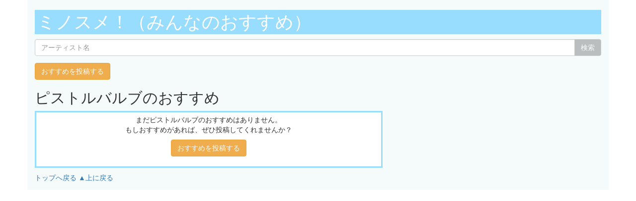

--- FILE ---
content_type: text/html; charset=UTF-8
request_url: http://lightwill.main.jp/minosume/feature/%E3%83%94%E3%82%B9%E3%83%88%E3%83%AB%E3%83%90%E3%83%AB%E3%83%96
body_size: 2006
content:
<html>
<head>
<meta http-equiv="Content-Type" content="text/html; charset=UTF-8" />
<meta name="viewport" content="width=device-width, initial-scale=1.0">
<meta http-equiv="Content-Style-Type" content="text/css" />
<meta http-equiv="Content-Script-Type" content="text/javascript">
<link href="https://maxcdn.bootstrapcdn.com/bootstrap/3.3.6/css/bootstrap.min.css" rel="stylesheet" integrity="sha384-1q8mTJOASx8j1Au+a5WDVnPi2lkFfwwEAa8hDDdjZlpLegxhjVME1fgjWPGmkzs7" crossorigin="anonymous">
<script src="//ajax.googleapis.com/ajax/libs/jquery/1.11.0/jquery.min.js"></script>
<title>ピストルバルブのおすすめ:ミノスメ！
</title>
<style>
#site-title{
	color:#fff;
	text-decoration: none;
}
.container{
	background-color:#f5fafa;
}
.title-area{
	padding:5px;
	background-color:#98dcfe;
}
.nav-justified{
	background-color:#bfe7fb;
}
.nav-post{
	background-color:#fff300;
}
.recommend-title{
	border-bottom:solid 1px #dcdcdc;
}
.recommend-area, .form-area{
	width:700px;
	margin:10px 0;
	padding:5px;
	padding-bottom:0;
	border: medium solid #98dcfe;
	background-color:#fff;
}
.recommend-item{
	 border-bottom:solid 1px #f5f5f5;
}
.recommend-comment{
	 border-bottom:solid 1px #dcdcdc;
	 padding:3px 0;
}
.btn-default{
	background-color:#babebe;
	color:#FEFEFE;

}
.pagination {
  margin:0;
}
.recommend-icon {
	font-size: 60%;
	margin-left: 10px;
}

@media (max-width: 600px) {
.recommend-area, .form-area{
  width:100%;
  margin:4px 0;
  padding:2px;
}
.container {
  padding:8px;
}
h1.title-area{
  margin-top:0;
}
{*
table,tbody,tr,th,td {
  display: block;
}
th,td {
float: left;
margin:4px 2px;
}
tr ,.recommend-comment{
clear:both;
}
*}
}

@media (min-width: 601px) {
.sp-only {
  display:none;
}
}
</style>
<meta name="robots" content="noindex"></head>
<body>
<!-- Google tag (gtag.js) -->
<script async src="https://www.googletagmanager.com/gtag/js?id=G-1C3P978KM1"></script>
<script>
  window.dataLayer = window.dataLayer || [];
  function gtag(){dataLayer.push(arguments);}
  gtag('js', new Date());

  gtag('config', 'G-1C3P978KM1');
</script>
  <div class="container">
    <div class="masthead">
      <h1 class="text-muted title-area"><a href="/minosume" id="site-title">ミノスメ！（みんなのおすすめ）</a></h1>
    </div>
            <form action="/minosume/search" method="post" onsubmit="return recommendsearchcheck();">
      <input type="hidden" name="_token" value="wSQ8rbVghY3cKOhXzTpLYxuKqvmKJ0EjAIcbtgZX" />
      <div class="input-group">
        <input id="recommendsearch" name="keyword" type="text" class="form-control" placeholder="アーティスト名">
        <span class="input-group-btn">
          <button class="btn btn-default" type="submit">検索</button>
        </span>
      </div>
    </form>
      <a href="/minosume/post" class="btn btn-warning">おすすめを投稿する</a>
      <h2>ピストルバルブのおすすめ</h2>            
      <div class="recommend-area">
      <div class="text-center">
        <p>まだピストルバルブのおすすめはありません。<br/>
          もしおすすめがあれば、ぜひ投稿してくれませんか？</p>
        <a href="/minosume/post" class="btn btn-warning">おすすめを投稿する</a>
      <br/><br/>
      </div>
    </div>
    
  <div><a href="/minosume">トップへ戻る</a> <a href="#site-title">▲上に戻る</a></div>
  <form id="edit-form" action="/minosume/post" method="post">
    <input type="hidden" name="_token" value="wSQ8rbVghY3cKOhXzTpLYxuKqvmKJ0EjAIcbtgZX" />
    <input type="hidden" id="edit-id" name="id" value="">
    <input type="hidden" id="edit-password" name="password" value="">
  </form>
  </div> <!-- /container -->
</body>
<script>
$(function(){
  $(".edit-btn").on('click',function(){
    id = $(this).val();
    password = prompt("パスワードを入力してください");
    if (password==null) { //キャンセル
    } else if (password=='') {
      alert('パスワードを入力してください');
    } else {
//      window.location.href = '/minosume/post?id='+id+'&password='+password;
      $('#edit-id').val(id);
      $('#edit-password').val(password);
      $('#edit-form').submit();
    }
  });
});
function recommendsearchcheck(){
  recommendkey = document.getElementById('recommendsearch').value;
  if (!recommendkey || !recommendkey.match(/\S/g)) {
    alert('キーワードが空です。');
    return false;
  }
}
</script>
</html>
